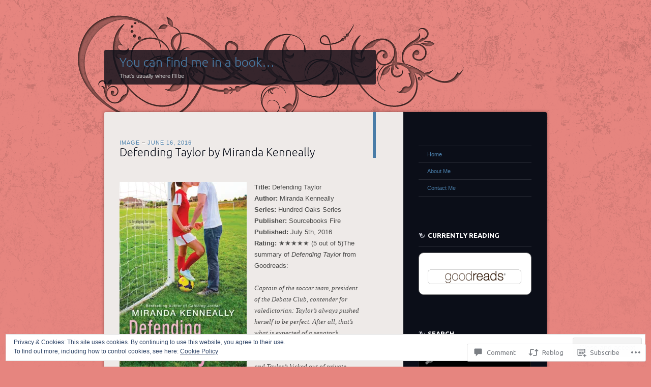

--- FILE ---
content_type: text/javascript; charset=utf-8
request_url: https://www.goodreads.com/review/custom_widget/4017177.Currently%20Reading:%20currently-reading?cover_position=&cover_size=small&num_books=5&order=d&shelf=currently-reading&sort=date_added&widget_bg_transparent=&widget_id=4017177_currently_reading
body_size: 522
content:
  var widget_code = '  <div class=\"gr_custom_container_4017177_currently_reading\">\n    <h2 class=\"gr_custom_header_4017177_currently_reading\">\n    <a style=\"text-decoration: none;\" rel=\"nofollow\" href=\"https://www.goodreads.com/review/list/4017177-brittany-rehage?shelf=currently-reading&amp;utm_medium=api&amp;utm_source=custom_widget\">Currently Reading: currently-reading<\/a>\n    <\/h2>\n  <br style=\"clear: both\"/>\n  <center>\n    <a rel=\"nofollow\" href=\"https://www.goodreads.com/\"><img alt=\"goodreads.com\" style=\"border:0\" src=\"https://s.gr-assets.com/images/widget/widget_logo.gif\" /><\/a>\n  <\/center>\n  <noscript>\n    Share <a rel=\"nofollow\" href=\"https://www.goodreads.com/\">book reviews<\/a> and ratings with Brittany, and even join a <a rel=\"nofollow\" href=\"https://www.goodreads.com/group\">book club<\/a> on Goodreads.\n  <\/noscript>\n  <\/div>\n'
  var widget_div = document.getElementById('gr_custom_widget_4017177_currently_reading')
  if (widget_div) {
    widget_div.innerHTML = widget_code
  }
  else {
    document.write(widget_code)
  }
